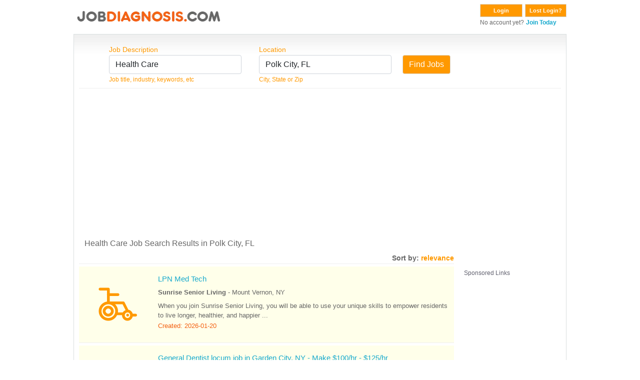

--- FILE ---
content_type: text/html; charset=UTF-8
request_url: https://search.jobdiagnosis.com/?keyword=3&location=Polk+City%2C+FL&aff_id=suggested&sub_id=VHM
body_size: 12128
content:
<!DOCTYPE html>
<html lang="en">
<head>
<meta charset="UTF-8">
<meta content="width=device-width, initial-scale=1.0" name="viewport">
<title>
Health Care&nbsp;Jobs&nbsp;Polk City FL</title>
<meta http-equiv="X-UA-Compatible" content="IE=edge,chrome=1"/>
<meta http-equiv="X-UA-Compatible" content="IE=8;FF=3;OtherUA=4"/>
<meta name="wot-verification" content="ea9aa0d2dc9de3049229"/>
<meta name="title" content="Health Care Jobs in Polk City, FL | Entry Level Opportunities"><meta name="description" content="Find entry level healthcare jobs in PCF and explore a range of health care jobs in Polk City, FL. Discover competitive salaries and career growth. Apply today!"><meta name="keywords" content="Polk City, FL Health Care&nbsp;Jobs"/>
<link rel="canonical" href="//www.jobdiagnosis.com/l-Polk_City,_FL-q-Health_Care_jobs.php" />
<meta name="Generator" content="JobDiagnosis.com Jobs and Careers. All rights reserved."/>
<meta name="robots" content="index, follow"/>
<meta http-equiv="Content-Type" content="text/html; charset=iso-8859-1"/>
<meta itemprop="name" content="Job Search">
<meta itemprop="description" content="Polk City, FL Health Care&nbsp;Jobs">
<link rel="shortcut icon" href="/assets/img/favicon.ico"/>
<!-- Vendor CSS Files -->
<link href="/assets/vendor/fontawesome-free/css/all.min.css" rel="stylesheet">
<link rel="stylesheet" href="/assets/vendor/bootstrap/css/bootstrap.min.css" type="text/css">
<!-- ======= Template CSS Files ======= -->
<link rel="stylesheet" href="/assets/css/style.css" type="text/css">

<!-- ======= Pushnami Notification Tag ======= -->
<!-- ======= Pushnami manifest JSON ======= -->
<link rel="manifest" href="/manifest.json">
<!-- ======= Pushnami Script ======= -->
<script type="text/javascript">
(function(document, window){
    var script = document.createElement("script");
    script.type = "text/javascript";
    script.src = "https://api.pushnami.com/scripts/v1/pushnami-adv/59e0e8a8e81c536b6dab51ed";
    script.onload = function() {
        Pushnami
		.update({
			"keyword": "Health Care",
			"zip": "33868",
			"aff_id": "suggested",
			"location": "Polk City, FL",
			 "fname": "",
			"lname": "",		
			"email": "",
			"gender": "",
			"dob": "",
			"phone": "",
			"pid": "1e4f61b61d9ff126f248a99a9c2fb04d"
		})
		.prompt({preventDuplicate: true})
    };
    document.getElementsByTagName("head")[0].appendChild(script);
})(document, window);
</script>
<!-- End Pushnami Script --><!-- End Pushnami Notification Tag -->
<!-- ======= Conversant Tag added on 18/03/2015 ======= -->
			<script async='async' src='//www.googletagservices.com/tag/js/gpt.js'></script>
		<script>
		  var googletag = googletag || {};
		  googletag.cmd = googletag.cmd || [];
		</script>
		<script>
		  googletag.cmd.push(function() {
			googletag.defineOutOfPageSlot('/13563815/interstitial(desk)', 'interstitial_ad').addService(googletag.pubads());
			googletag.pubads().enableSingleRequest();
			googletag.enableServices();
		  });
		</script>
		
<!-- End Conversant Tag -->
<!-- ======= AdSense code Site Priorities 1/15 ======= -->
			<script data-ad-client="ca-pub-2067623767065008" async src="https://pagead2.googlesyndication.com/pagead/js/adsbygoogle.js"></script>
	<!-- END AdSense code Site Priorities 1/15 -->
<!-- ======= Media.net in head section ======= -->
	
	<script type="text/javascript">
		window._mNHandle = window._mNHandle || {};
		window._mNHandle.queue = window._mNHandle.queue || [];
		medianet_versionId = "3121199";
	</script>
	<script src="https://contextual.media.net/dmedianet.js?cid=8CU118D14" async="async"></script>
	
<!-- END Media.net in head section -->

<script async type="text/javascript" src="//api.Jobs2Careers.com/api/j2c.js"></script>
<!-- ======= TMN Impression Tracking ======= -->
<script src="https://prod.statics.indeed.com/tmn-imp/v1/lazyload.min.js"></script>
<!-- TMN Impression Tracking -->
<!--Indeed Widgets Assets -->
<!--Indeed Widgets Assets -->
<!-- ADBLOCKER JS -->
<script type="text/javascript" src="adblocker.js"></script>
<!-- ADBLOCKER JS -->
</head>
<body>
<!-- ======= Alexa Certify Javascript ======= -->
<script type="text/javascript">
_atrk_opts = { atrk_acct:"gitXg1awAe00Wa", domain:"jobdiagnosis.com",dynamic: true};
(function() { var as = document.createElement('script'); as.type = 'text/javascript'; as.async = true; as.src = "//d31qbv1cthcecs.cloudfront.net/atrk.js"; var s = document.getElementsByTagName('script')[0];s.parentNode.insertBefore(as, s); })();
</script>
<noscript>
<img src="//d5nxst8fruw4z.cloudfront.net/atrk.gif?account=gitXg1awAe00Wa" style="display:none" height="1" width="1" alt="" />
</noscript>
<!-- End Alexa Certify Javascript -->
<div class="ja-wrapper container">
  <div id="ja-headerwrap">
    <div id="ja-header">
      <!-- ======= HEADER ======= -->
      ﻿<style>
.btn-dark {
    color: #fff;
    background-color: #999999;
    border-color: #999999;
}
.btn-dark:hover {
    color: #fff;
    background-color: #888888;
    border-color: #888888;
}
</style>
<div class="float-left w-100"> <a href="//www.jobdiagnosis.com/search.php?aff_id=suggested&sub_id=VHM" title="JobDiagnosis Job Search Engine">
  <div class="float-left w-100" style="height:60px;"> 
  	<picture>
	  <source srcset="/assets/img/logohead_new.avif" type="image/avif">
	  <source srcset="/assets/img/logohead_new.webp" type="image/webp">
	  <img src="/assets/img/logohead_new.png" alt="Jobdiagnosis.com">
	</picture>
  </a>
    <div class="float-right">
    <form action="https://www.jobdiagnosis.com/user_login.php" method="post" class="float-left mb-0">
      <button class="button" value="Login" type="submit">Login</button>
      <input type="hidden" value="suggested" name="aff_id" />
      <input type="hidden" value="VHM" name="sub_id" />
    </form>
    <form action="//www.jobdiagnosis.com/listing/resetpwd.php" method="post" class="float-left mb-0" style="margin-left:5px;">
      <button class="button w-auto" value="Lost Login?" type="submit">Lost Login?</button>
    </form>
    <div><span class="small">No account yet?</span> <a href='//www.jobdiagnosis.com/listing/register.php?aff_id=suggested&sub_id=VHM'><span class="small fw-bold">Join Today</span></a></div>
  </div>
  </div>      <!-- END HEADER -->
    </div>
  </div>
  <div class="jl_wrap_div grad LightGrayGradient">
    <div align="center" class="grad_inner"></div>
    <!-- ======= TOP SPOTLIGHT ======= -->
        <!-- END TOP SPOTLIGHT -->
    <!-- ======= FORM CONTAINER ======= -->
    <div id="search">
      <form action="/index.php" method="GET" name="searchForm" onSubmit="return validate();">
        <div class="search_box">
          <label class="text-orange"> Job Description </label>
          <input name="keyword" id="keyword" size="25" maxlength="100" value="Health Care" type="text" class="inputs form-control" autocomplete="off" onKeyup="auto_fill_keyword();"/>
          <span class="small text-orange">Job title, industry, keywords, etc</span>
          <div id='keyword'></div>
        </div>
        <div class="search_box1">
          <label class="text-orange"> Location </label>
          <input name="location" id="location" size="25" maxlength="50" value="Polk City, FL" type="text" class="inputs form-control" autocomplete="off" onKeyup="auto_fill_zip();"/>
          <span class="small text-orange">City, State or Zip</span> </div>
        <div class="search_box_last">
          <div class="btn_find">
            <input type="submit" class="btn btn-warning" value="Find Jobs"/>
          </div>
        </div>
        <input type="hidden" value="suggested" name="aff_id"/>
        <input type="hidden" value="VHM" name="sub_id"/>
      </form>
    </div>
    <!-- END FORM CONTAINER -->
    <div class="clear"></div>
    <div id="hrline" class="hrline"></div>
    <!-- ======= H1: TAG ELEMENT ======= -->
    <div class="keywd">
      <h1>Health Care Job Search Results in Polk City, FL</h1>
    </div>
    <!-- END H1: TAG ELEMENT -->
    <!-- ======= TOP AD UNIT: Media.net ======= -->
        <!-- END TOP AD UNIT -->
    <div id="search-by">Sort by: <span id="relevance" class="text-orange">relevance</span></div>
    <div class="main_content">
      <!-- ======= JOB CONTAINER ======= -->
      <div class="inner_box">
        				  <a rel="nofollow" href="https://www.jobdiagnosis.com/fencodejbs.php?rurl=[base64]&param2=[base64]" target="_blank" class="no-overlay">
				  <div class="job-listing lt-gray w-100 py-3 jobcontainer">
										
											 
						<div class="job-listing-left ps-2">
						  <div class="text-center"><span class="jod-healthcare1-icon cat-icon rounded-circle p-3"></span></div>
						</div>
																	
					<div class="job-listing-right">
					  <div class="jobcontainer1">
						<h3>LPN Med Tech</h3>
					  </div>
					  <div class="jobcontainer2">
						<span class="fw-bold">Sunrise Senior Living</span> - <span>Mount Vernon, NY</span>
					  </div>
					  <div class="jobcontainer3">When you join Sunrise Senior Living, you will be able to use your unique skills to empower residents to live longer, healthier, and happier ...</div>
					  <div class="jobcontainer4">Created: 2026-01-20</div>
					</div>
					<div class="clear"></div>
				  </div>
				  				  </a>
								  <a rel="nofollow" href="https://www.jobdiagnosis.com/fencodejbs.php?rurl=1ae966f4aa8311f830fff1e1ece4842f384155d8e213eb65daddae495749770396cb33bdfd09ac6a16b98166ec2ee9df82e504c6769b09887cad36668a07d2fa3bec686f685230bb4ee5b5388a3572ef22b0c8a13a4d&param2=[base64]" target="_blank" class="no-overlay">
				  <div class="job-listing lt-gray w-100 py-3 jobcontainer">
										
											 
						<div class="job-listing-left ps-2">
						  <div class="text-center"><span class="jod-healthcare2-icon cat-icon rounded-circle p-3"></span></div>
						</div>
																	
					<div class="job-listing-right">
					  <div class="jobcontainer1">
						<h3>General Dentist locum job in Garden City, NY - Make $100/hr - $125/hr</h3>
					  </div>
					  <div class="jobcontainer2">
						<span class="fw-bold">Aya Locums</span> - <span>Garden City, NY</span>
					  </div>
					  <div class="jobcontainer3">Aya Locums has an immediate opening for a locum General Dentist job in Garden City, NY paying $100/hour - $125/hour.Job Details:Position: ...</div>
					  <div class="jobcontainer4">Created: 2026-01-23</div>
					</div>
					<div class="clear"></div>
				  </div>
				  				  </a>
								  <a rel="nofollow" href="https://www.jobdiagnosis.com/fencodejbs.php?rurl=1ae966f4aa8311f830fff1e1ece4842f384155d8e213eb65daddae495749770396cb33f4a12bad366f8fd42f9839b6e0beee0ed333b929d70ce5795ebd18abf239b744736b0826bd5de7b46d8d25749638a197a81b64dd5b8cb9&param2=[base64]" target="_blank" class="no-overlay">
				  <div class="job-listing lt-gray w-100 py-3 jobcontainer_sam">
										
											 
						<div class="job-listing-left ps-2">
						  <div class="text-center"><span class="jod-healthcare3-icon cat-icon rounded-circle p-3"></span></div>
						</div>
																	
					<div class="job-listing-right">
					  <div class="jobcontainer1">
						<h3>Certified Registered Nurse Anesthetist (CRNA)</h3>
					  </div>
					  <div class="jobcontainer2">
						<span class="fw-bold">Healthcare Connections</span> - <span>New York City, NY</span>
					  </div>
					  <div class="jobcontainer3">Come for the Care, Stay for the Views: CRNA Position in Finger Lakes! With a legacy of delivering high-quality care, a community-focused health ...</div>
					  <div class="jobcontainer4">Created: 2026-01-13</div>
					</div>
					<div class="clear"></div>
				  </div>
				  				  </a>
								  <a rel="nofollow" href="https://www.jobdiagnosis.com/fencodejbs.php?rurl=1ae966f4aa8311f830fff1e1ece4842f384155d8e213eb65daddae495749770396cb338e8839a75e11a3c336e41cb2e4b8c53e9e4aaa34db5ab836668a07d2fa3bec686f685230bb4ee5b5388a3572ef22b0c8a13a4d&param2=[base64]" target="_blank" class="no-overlay">
				  <div class="job-listing lt-gray w-100 py-3 jobcontainer_sam">
										
											 
						<div class="job-listing-left ps-2">
						  <div class="text-center"><span class="jod-healthcare4-icon cat-icon rounded-circle p-3"></span></div>
						</div>
																	
					<div class="job-listing-right">
					  <div class="jobcontainer1">
						<h3>Certified Registered Nurse Anesthetist (CRNA)</h3>
					  </div>
					  <div class="jobcontainer2">
						<span class="fw-bold">VISTA Staffing Solutions</span> - <span>Staten Island, NY</span>
					  </div>
					  <div class="jobcontainer3">Are you a CRNA searching for your next exciting locum tenens opportunity This position with one of VISTA's healthcare partners in New York might ...</div>
					  <div class="jobcontainer4">Created: 2026-01-15</div>
					</div>
					<div class="clear"></div>
				  </div>
				  				  </a>
								  <a rel="nofollow" href="https://www.jobdiagnosis.com/fencodejbs.php?rurl=1ae966f4aa8311f830fff1e1ece4842f384155d8e213eb65daddae495749770396cb33f38156f77132a38b1ba613c880d59a0dae439c07cc6d895e62ad00abf239b744736b0826bd5de7b46d8d25749638a197a81b64dd5b8cb9&param2=[base64]" target="_blank" class="no-overlay">
				  <div class="job-listing lt-gray w-100 py-3 jobcontainer_sam">
										
											 
						<div class="job-listing-left ps-2">
						  <div class="text-center"><span class="jod-healthcare5-icon cat-icon rounded-circle p-3"></span></div>
						</div>
																	
					<div class="job-listing-right">
					  <div class="jobcontainer1">
						<h3>Certified Registered Nurse Anesthetist (CRNA)</h3>
					  </div>
					  <div class="jobcontainer2">
						<span class="fw-bold">NOW Healthcare Recruiting (NP Now)</span> - <span>New York City, NY</span>
					  </div>
					  <div class="jobcontainer3">A thriving, independent, and collegial group seeks a CRNA / Certified Registered Nurse Anesthetist in the Watertown New York area! (Quick flight ...</div>
					  <div class="jobcontainer4">Created: 2026-01-03</div>
					</div>
					<div class="clear"></div>
				  </div>
				  				  </a>
								  <a rel="nofollow" href="https://www.jobdiagnosis.com/fencodejbs.php?rurl=1ae966f4aa8311f830fff1e1ece4842f384155d8e213eb65daddae495749770396cb33a484059c5714b0c50d8d1ef7e782d95fbc33bb7cd04aa536668a07d2fa3bec686f685230bb4ee5b5388a3572ef22b0c8a13a4d&param2=[base64]" target="_blank" class="no-overlay">
				  <div class="job-listing lt-gray w-100 py-3 jobcontainer_sam">
										
											 
						<div class="job-listing-left ps-2">
						  <div class="text-center"><span class="jod-healthcare1-icon cat-icon rounded-circle p-3"></span></div>
						</div>
																	
					<div class="job-listing-right">
					  <div class="jobcontainer1">
						<h3>Certified Registered Nurse Anesthetist (CRNA)</h3>
					  </div>
					  <div class="jobcontainer2">
						<span class="fw-bold">DirectShifts</span> - <span>Brooklyn, NY</span>
					  </div>
					  <div class="jobcontainer3">Responsibilities:Prepares and administers anesthetic agents to patients to desensitize them to permit the performance of medical or surgical ...</div>
					  <div class="jobcontainer4">Created: 2026-01-11</div>
					</div>
					<div class="clear"></div>
				  </div>
				  				  </a>
								  <a rel="nofollow" href="https://www.jobdiagnosis.com/fencodejbs.php?rurl=[base64]&param2=[base64]" target="_blank" class="no-overlay">
				  <div class="job-listing lt-gray w-100 py-3 jobcontainer_sam">
										
											 
						<div class="job-listing-left ps-2">
						  <div class="text-center"><span class="jod-tv_film1-icon cat-icon rounded-circle p-3"></span></div>
						</div>
																	
					<div class="job-listing-right">
					  <div class="jobcontainer1">
						<h3>Conductor de entregas – no requiere experiencia</h3>
					  </div>
					  <div class="jobcontainer2">
						<span class="fw-bold">DoorDash</span> - <span>Queens, NY</span>
					  </div>
					  <div class="jobcontainer3">¿Por qué entregar con DoorDashDoorDash es el líder número uno de la categoría en entregas de comida, retiro de comida y entregas de tiendas de ...</div>
					  <div class="jobcontainer4">Created: 2026-01-25</div>
					</div>
					<div class="clear"></div>
				  </div>
				  				  </a>
								  <a rel="nofollow" href="https://www.jobdiagnosis.com/fencodejbs.php?rurl=[base64]&param2=[base64]" target="_blank" class="no-overlay">
				  <div class="job-listing lt-gray w-100 py-3 jobcontainer_sam">
										
											 
						<div class="job-listing-left ps-2">
						  <div class="text-center"><span class="jod-healthcare1-icon cat-icon rounded-circle p-3"></span></div>
						</div>
																	
					<div class="job-listing-right">
					  <div class="jobcontainer1">
						<h3>Community Health Nurse</h3>
					  </div>
					  <div class="jobcontainer2">
						<span class="fw-bold">The Dominican Sisters FHS, INC</span> - <span>New York City, NY</span>
					  </div>
					  <div class="jobcontainer3">Responsibilities: Assesses and evaluates the health care needs of patients and families with consideration regarding physiological, ...</div>
					  <div class="jobcontainer4">Created: 2026-01-25</div>
					</div>
					<div class="clear"></div>
				  </div>
				  				  </a>
								  <a rel="nofollow" href="https://www.jobdiagnosis.com/fencodejbs.php?rurl=[base64]&param2=[base64]" target="_blank" class="no-overlay">
				  <div class="job-listing lt-gray w-100 py-3 jobcontainer">
										
											 
						<div class="job-listing-left ps-2">
						  <div class="text-center"><span class="jod-healthcare1-icon cat-icon rounded-circle p-3"></span></div>
						</div>
																	
					<div class="job-listing-right">
					  <div class="jobcontainer1">
						<h3>Lead Dentist</h3>
					  </div>
					  <div class="jobcontainer2">
						<span class="fw-bold">Tend</span> - <span>New York City, NY</span>
					  </div>
					  <div class="jobcontainer3">At Tend, we do dentistry differently í¢€” without compromising on excellence or ambition. As a Lead Dentist, youí¢€™ll set the bar for clinical ...</div>
					  <div class="jobcontainer4">Created: 2026-01-05</div>
					</div>
					<div class="clear"></div>
				  </div>
				  				  </a>
				
	
		<div class="ads-container" style="background-color:#FFF; padding:5px 0;">
			<hr style="border: 0; height: 2px; background-image: linear-gradient(to right, rgba(250, 251, 254, 0), rgba(138, 154, 162, 0.22), rgba(19, 207, 230, 0)); margin-top: 5px; margin-bottom: 10px; width: 100%; background-color: inherit; opacity: 1;">
			<div class="ads-label">
				<p style="color: #444455d9;cursor: default;font-weight: normal;margin-bottom: 3px;font-size: 12px; text-align:left;">Sponsored Links</p>
			</div>     
			<div class="ads-content"> 
				<div class="jobcontainer_sam">
					<script async src="//pagead2.googlesyndication.com/pagead/js/adsbygoogle.js"></script>
					<!-- jod_search_728x125 -->
					<ins class="adsbygoogle"
					style="display:inline-block;width:728px;height:125px"
					data-ad-client="ca-pub-2067623767065008"
					data-ad-slot="7698843947"></ins>
					<script>
						(adsbygoogle = window.adsbygoogle || []).push({});
					</script>
				</div>
			</div>
			<hr style="border: 0; height: 2px; background-image: linear-gradient(to right, rgba(250, 251, 254, 0), rgba(138, 154, 162, 0.22), rgba(19, 207, 230, 0)); margin-top: 10px; margin-bottom: 5px; width: 100%; background-color: inherit; opacity: 1;">
		</div>

		
				  <a rel="nofollow" href="https://www.jobdiagnosis.com/fencodejbs.php?rurl=[base64]&param2=[base64]" target="_blank" class="no-overlay">
				  <div class="job-listing lt-gray w-100 py-3 jobcontainer">
										
											 
						<div class="job-listing-left ps-2">
						  <div class="text-center"><span class="jod-healthcare1-icon cat-icon rounded-circle p-3"></span></div>
						</div>
																	
					<div class="job-listing-right">
					  <div class="jobcontainer1">
						<h3>Nursing Supervisor Evening - $20,000 Sign-On Bonus</h3>
					  </div>
					  <div class="jobcontainer2">
						<span class="fw-bold">MJHS</span> - <span>Brooklyn, NY</span>
					  </div>
					  <div class="jobcontainer3">Located along scenic waterfront property in Brooklyn, NY, our Centers for Rehabilitation and Nursing Care have earned a reputation for providing ...</div>
					  <div class="jobcontainer4">Created: 2026-01-15</div>
					</div>
					<div class="clear"></div>
				  </div>
				  				  </a>
				      </div>
      <!-- END JOB CONTAINER -->
      <!-- ======= SCROLLING AD UNIT: Media.net ======= -->
      <div class="scrol_right">
        <div class="mb15" id="ads_scroll_lock_1">
          <div class="bggladd1">
            <div class="bggladd2">
              
	<div class="ads-container" style="background-color:#FFF; padding:5px 0;">
		<div class="ads-label">
			<p style="color: #444455d9;cursor: default;font-weight: normal;margin-bottom: 3px;font-size: 12px; text-align:left;">Sponsored Links</p>
		</div>     
		<div class="ads-content"> 
			<div id="azk44292">
			  <script type="text/javascript">
				window._mNHandle = window._mNHandle || {};
				window._mNHandle.queue = window._mNHandle.queue || [];
				medianet_versionId = "121199"; 
				(function() {
					var sct = document.createElement("script"),
					sctHl = document.getElementsByTagName("script")[0],
					isSSL = 'https:' == document.location.protocol;
					sct.type = "text/javascript";
					sct.src = (isSSL ? 'https:' : 'http:') + '//contextual.media.net/dmedianet.js?cid=8CU118D14' + (isSSL ? '&https=1' : '')+'';
					sct.async = "async";
					sctHl.parentNode.insertBefore(sct, sctHl);
				})();
				</script>
			  <div id="101421766">
				<script type="text/javascript">
				  try {
					   window._mNHandle.queue.push(function () {
						window._mNDetails.loadTag("101421766", "160x600", "101421766");
						});
					  }
				  catch (error) {}
				</script>
			  </div>
			</div>
		</div>
	</div>
	
	              </div>
          </div>
        </div>
        <div class="clear" id="stickyscroll_end"></div>
      </div>
      <!-- END SCROLLING AD UNIT -->
      <!-- ======= BOTTOM AD UNIT: Media.net ======= -->
      <div class="clear"></div>
      <div class="bott_right">
        
	<div class="ads-container" style="background-color:#FFF; padding:5px 0;">
		<hr style="border: 0; height: 2px; background-image: linear-gradient(to right, rgba(250, 251, 254, 0), rgba(138, 154, 162, 0.22), rgba(19, 207, 230, 0)); margin-top: 5px; margin-bottom: 10px; width: 100%; background-color: inherit; opacity: 1;">
		<div class="ads-label">
			<p style="color: #444455d9;cursor: default;font-weight: normal;margin-bottom: 3px;font-size: 12px; text-align:left;">Sponsored Links</p>
		</div>     
		<div class="ads-content"> 
			<div id="926986281" class="add">
			  <script type="text/javascript">
					try {
						window._mNHandle.queue.push(function () {
							window._mNDetails.loadTag("926986281", "750x350", "926986281");
						});
					}
					catch (error) {
					}
				</script>
			</div>
		</div>
		<hr style="border: 0; height: 2px; background-image: linear-gradient(to right, rgba(250, 251, 254, 0), rgba(138, 154, 162, 0.22), rgba(19, 207, 230, 0)); margin-top: 10px; margin-bottom: 5px; width: 100%; background-color: inherit; opacity: 1;">
	</div>
	
      </div>
      <div class="clear"></div>
      <!-- END BOTTOM AD UNIT -->
	  <div class="category text-end">
        		        		      </div>
	  <div class="clear"></div>     
    </div>
    <!-- ======= H2: TAG ELEMENT ======= -->
    <div class="clear"></div>
    <div class="jtag">
      <h2 class="mt-2">JobDiagnosis.com Results for Health Care Jobs in Polk City, FL</h2>
    </div>
    <div class="clear"></div>
    <!-- END H2: TAG ELEMENT -->
    <!-- ======= KEYS FOR SUGGESTED SEARCHES ======= -->
    <div class="clear"></div>
    <div class="suggest_srh mt-2">
      <h5>Suggested Searches:</h5>
<div class="mb-1"><a href="?keyword=3&location=Polk+City%2C+FL&aff_id=suggested&sub_id=VHM" class="fw-bold">Health Care</a></div>
<div class="mb-1"><a href="?keyword=1&location=Polk+City%2C+FL&aff_id=suggested&sub_id=VHM" class="fw-bold">Marketing</a></div>
<div class="mb-1"><a href="?keyword=2&location=Polk+City%2C+FL&aff_id=suggested&sub_id=VHM" class="fw-bold">Human Resource</a></div>
<div class="mb-1"><a href="?keyword=30&location=Polk+City%2C+FL&aff_id=suggested&sub_id=VHM" class="fw-bold">Security</a></div>
<div class="mb-1"><a href="?keyword=32&location=Polk+City%2C+FL&aff_id=suggested&sub_id=VHM" class="fw-bold">Technical Support</a></div>
<div class="mb-1"><a href="?keyword=6&location=Polk+City%2C+FL&aff_id=suggested&sub_id=VHM" class="fw-bold">Real Estate</a></div>
<div class="mb-1"><a href="?keyword=37&location=Polk+City%2C+FL&aff_id=suggested&sub_id=VHM" class="fw-bold">Sales</a></div>
<div class="mb-1"><a href="?keyword=21&location=Polk+City%2C+FL&aff_id=suggested&sub_id=VHM" class="fw-bold">Customer Service</a></div>
    </div>
    <div class="clear"></div>
    <!-- END KEYS FOR SUGGESTED SEARCHES -->
    <div class="paging"><span2 class="prn">&lt;  Previous... </span>&nbsp;<span>1</span>&nbsp;<a href="/index.php?page=2&amp;aff_id=suggested&sub_id=VHM&keyword=Health+Care&location=Polk+City%2C+FL&sort=relevance" title="go to page 2">2</a>&nbsp;<a href="/index.php?page=3&amp;aff_id=suggested&sub_id=VHM&keyword=Health+Care&location=Polk+City%2C+FL&sort=relevance" title="go to page 3">3</a>&nbsp;<a href="/index.php?page=4&amp;aff_id=suggested&sub_id=VHM&keyword=Health+Care&location=Polk+City%2C+FL&sort=relevance" title="go to page 4">4</a>&nbsp;<a href="/index.php?page=5&amp;aff_id=suggested&sub_id=VHM&keyword=Health+Care&location=Polk+City%2C+FL&sort=relevance" title="go to page 5">5</a>&nbsp;<a href="/index.php?page=6&amp;aff_id=suggested&sub_id=VHM&keyword=Health+Care&location=Polk+City%2C+FL&sort=relevance" title="go to page 6">6</a>&nbsp;<a href="/index.php?page=7&amp;aff_id=suggested&sub_id=VHM&keyword=Health+Care&location=Polk+City%2C+FL&sort=relevance" title="go to page 7">7</a>&nbsp;<a href="/index.php?page=8&amp;aff_id=suggested&sub_id=VHM&keyword=Health+Care&location=Polk+City%2C+FL&sort=relevance" title="go to page 8">8</a>&nbsp;<a href="/index.php?page=9&amp;aff_id=suggested&sub_id=VHM&keyword=Health+Care&location=Polk+City%2C+FL&sort=relevance" title="go to page 9">9</a>&nbsp;<a href="/index.php?page=10&amp;aff_id=suggested&sub_id=VHM&keyword=Health+Care&location=Polk+City%2C+FL&sort=relevance" title="go to page 10">10</a>&nbsp; ... &nbsp;<a href="/index.php?page=2&amp;aff_id=suggested&sub_id=VHM&keyword=Health+Care&location=Polk+City%2C+FL&sort=relevance" class="prn" rel="nofollow" title="go to page 2">Next &gt;</a>&nbsp;<p id="total_count">(total 250 results)</p></div>  </div>
  <!-- ======= FOOTER ======= -->
  <div class="footer-sr">
  <div id="footer">
    <div class="footer_bottom">
      <ul>
        <li><a href="//www.jobdiagnosis.com/search.php" class="mainlevel-nav">Home</a></li>
        <li><a href="//www.jobdiagnosis.com/listing/contact-us.php" class="mainlevel-nav">Contact Us</a></li>
        <li><a href="//www.jobdiagnosis.com/privacy-policy.php" class="mainlevel-nav">Privacy Policy</a></li>
        <li><a href="//www.jobdiagnosis.com/terms-and-condition.php" class="mainlevel-nav">Terms &amp; Conditions</a></li>
        <li><a href="//www.jobdiagnosis.com/unsubscribe.php" class="mainlevel-nav">Unsubscribe</a></li>
        <li><a href="//www.jobdiagnosis.com/popular-job-searches.php">Popular Job Searches</a></li>
		<li><a href="//www.jobdiagnosis.com/sitemap/sitemap.xml">Sitemap</a></li>
        <li><a href="//www.jobdiagnosis.com/privacy-policy.php#timeline">Do not sell my personal information</a></li>
              </ul>
    </div>
  </div>
  <div class="clear"></div>
  <div align="center" style="margin: 10px 0; font-size: 14px; font-weight: bold; ">JobDiagnosis.com is a job search engine. The website and any following content featured herein are not endorsed, sponsored by, or affiliated with any listed employer.</div>
  <div class="copy" align="center"> <small>Use of our Website constitutes acceptance of our <a href="//www.jobdiagnosis.com/terms-and-conditions.htm">Terms &amp Conditions</a> and <a href="//www.jobdiagnosis.com/privacy-policy.htm">Privacy Policies</a>.</small> </div>
  <div class="copy" align="center"> <small>Copyright &copy; 2005 to 2026 <a href="http://www.vhmnetwork.com/">[VHMnetwork LLC]</a> All rights reserved. Design, Develop and Maintained by <a href="https://www.nextgentechedge.com">NextGen TechEdge Solutions Pvt. Ltd.</a></small> </div>
</div>
  <!-- END FOOTER -->
</div>
<div itemscope><span itemprop="occupationalCategory" style="display:none">Health Care</span></div>
<!-- ======= interstitial ad ======= -->
	
			<div id='interstitial_ad'>
			<script type="text/javascript">
				googletag.cmd.push(function() { googletag.display('interstitial_ad'); });
			</script>
		</div>
		
<!-- END interstitial ad -->
<!-- Template JS Files -->
<script src="/assets/js/jquery-1.10.2.min.js"></script>
<script src="/assets/js/jquery-ui.min.js"></script>
<!-- Vendor JS Files -->
<script src="/assets/vendor/bootstrap/js/bootstrap.min.js"></script>
<!-- Template JS Files -->
<script src="/assets/js/combined.js" cf-async="false"></script>
<script src="/assets/js/script.js"></script>
<!-- ======= JS POP SCRIPT ======= -->
<!-- END JS POP SCRIPT -->
<!-- ======= JOB CAROUSEL ======= -->
<!-- END JOB CAROUSEL -->
<!-- ======= SITE TRACKING ======= -->



<!-- ======= Google Tag Manager ======= -->
<script>
// Data Layer for Google Tag Manager
dataLayer = [{
'aff_id': suggested,
'layout': '',
'reference': '',
'jobid': '',
'company': '',
'mytime': '03:03:52',
'sub_id': 'VHM',
'e_encode': '',
'e_md5': 'd41d8cd98f00b204e9800998ecf8427e',
'e_sha1': 'da39a3ee5e6b4b0d3255bfef95601890afd80709',
'job_pagetype': '',
'sitetype': '',
'today': '2026-01-25',
'processed_address': '',
'myid': ''
}];
</script>
<script>(function(w,d,s,l,i){w[l]=w[l]||[];w[l].push({'gtm.start':
new Date().getTime(),event:'gtm.js'});var f=d.getElementsByTagName(s)[0],
j=d.createElement(s),dl=l!='dataLayer'?'&l='+l:'';j.async=true;j.src=
'//www.googletagmanager.com/gtm.js?id='+i+dl;f.parentNode.insertBefore(j,f);
})(window,document,'script','dataLayer','GTM-TKKH9Q9');</script>
<!-- End Google Tag Manager -->

<!-- ======= Google Tag Manager (noscript) ======= --><noscript>
<iframe src="//www.googletagmanager.com/ns.html?id=GTM-TKKH9Q9"
height="0" width="0" style="display:none;visibility:hidden"></iframe>
</noscript>
<!-- End Google Tag Manager (noscript) -->
<!-- END TRACKING -->
</body>
</html>

--- FILE ---
content_type: text/html; charset=utf-8
request_url: https://www.google.com/recaptcha/api2/aframe
body_size: 181
content:
<!DOCTYPE HTML><html><head><meta http-equiv="content-type" content="text/html; charset=UTF-8"></head><body><script nonce="Q9xz2imadmBqrbepUynRnA">/** Anti-fraud and anti-abuse applications only. See google.com/recaptcha */ try{var clients={'sodar':'https://pagead2.googlesyndication.com/pagead/sodar?'};window.addEventListener("message",function(a){try{if(a.source===window.parent){var b=JSON.parse(a.data);var c=clients[b['id']];if(c){var d=document.createElement('img');d.src=c+b['params']+'&rc='+(localStorage.getItem("rc::a")?sessionStorage.getItem("rc::b"):"");window.document.body.appendChild(d);sessionStorage.setItem("rc::e",parseInt(sessionStorage.getItem("rc::e")||0)+1);localStorage.setItem("rc::h",'1769369558924');}}}catch(b){}});window.parent.postMessage("_grecaptcha_ready", "*");}catch(b){}</script></body></html>